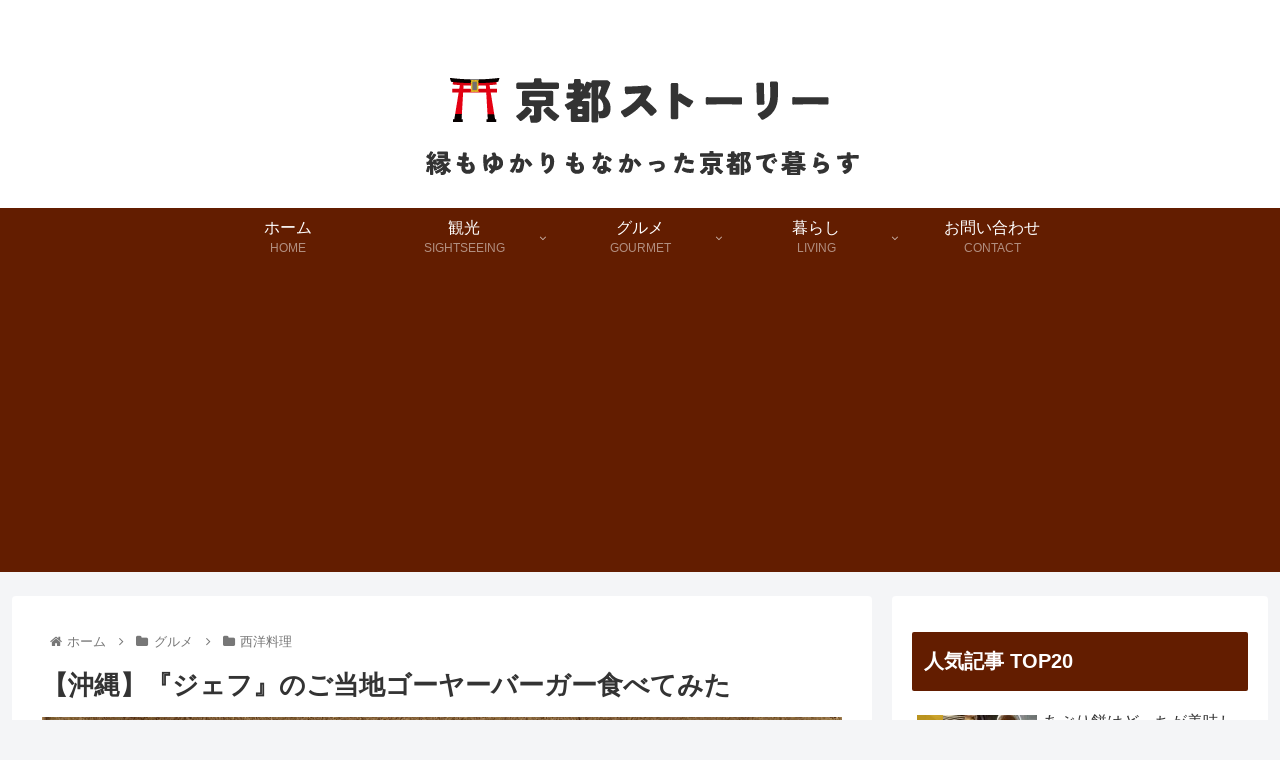

--- FILE ---
content_type: text/html; charset=utf-8
request_url: https://www.google.com/recaptcha/api2/aframe
body_size: 268
content:
<!DOCTYPE HTML><html><head><meta http-equiv="content-type" content="text/html; charset=UTF-8"></head><body><script nonce="QienVzI8yCGkSIxKnRlK1g">/** Anti-fraud and anti-abuse applications only. See google.com/recaptcha */ try{var clients={'sodar':'https://pagead2.googlesyndication.com/pagead/sodar?'};window.addEventListener("message",function(a){try{if(a.source===window.parent){var b=JSON.parse(a.data);var c=clients[b['id']];if(c){var d=document.createElement('img');d.src=c+b['params']+'&rc='+(localStorage.getItem("rc::a")?sessionStorage.getItem("rc::b"):"");window.document.body.appendChild(d);sessionStorage.setItem("rc::e",parseInt(sessionStorage.getItem("rc::e")||0)+1);localStorage.setItem("rc::h",'1769036505132');}}}catch(b){}});window.parent.postMessage("_grecaptcha_ready", "*");}catch(b){}</script></body></html>